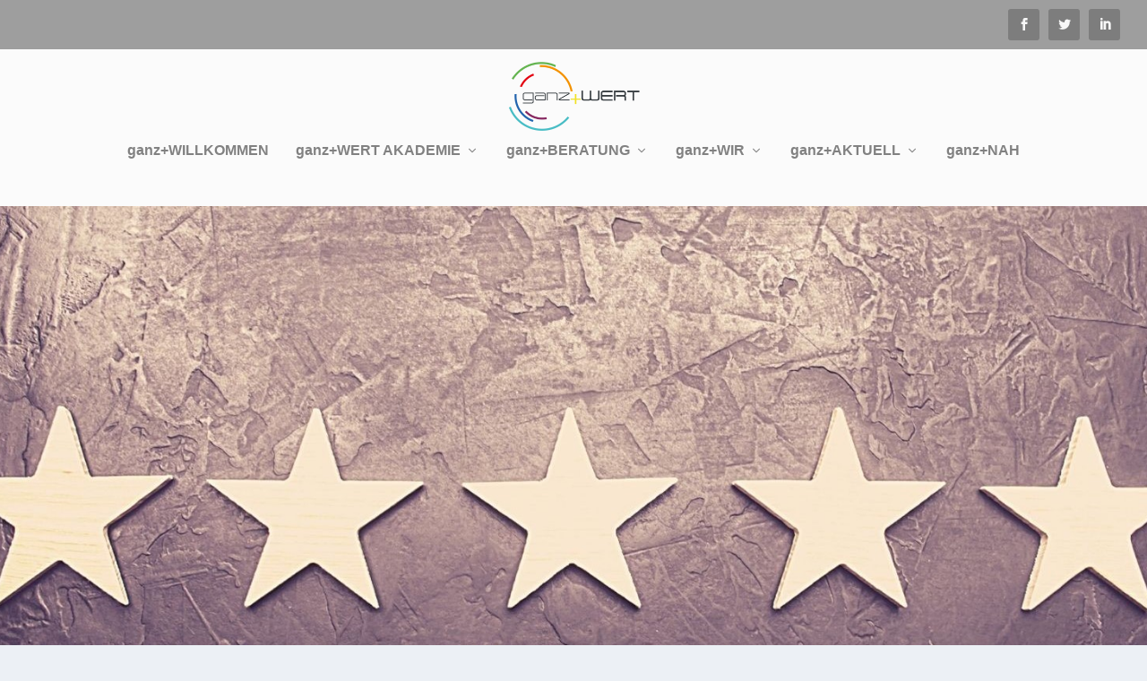

--- FILE ---
content_type: text/html; charset=UTF-8
request_url: https://ganzwert.de/ganzzufrieden/
body_size: 7908
content:
<!DOCTYPE html> <!--[if IE 6]> <html id="ie6" lang="de"> <![endif]--> <!--[if IE 7]> <html id="ie7" lang="de"> <![endif]--> <!--[if IE 8]> <html id="ie8" lang="de"> <![endif]--> <!--[if !(IE 6) | !(IE 7) | !(IE 8) ]>--> <html lang="de"> <!--<![endif]--> <head><link rel="preload" href="https://ganzwert.de/wp-content/cache/borlabs_cache/1/css/2aa368643c29c6981154f7fb0b093c12e50531d6_https.css" as="style">
<link rel="stylesheet" href="https://ganzwert.de/wp-content/cache/borlabs_cache/1/css/2aa368643c29c6981154f7fb0b093c12e50531d6_https.css" type="text/css" media="all"> <meta charset="UTF-8" /> <meta http-equiv="X-UA-Compatible" content="IE=edge"> <link rel="pingback" href="https://ganzwert.de/xmlrpc.php" /> <!--[if lt IE 9]> <script src="https://ganzwert.de/wp-content/themes/Extra/scripts/ext/html5.js" type="text/javascript"></script> <![endif]-->  <title>ganz+ZUFRIEDEN | ganz+WERT</title> <link rel="preconnect" href="https://fonts.gstatic.com" crossorigin /><meta name='robots' content='max-image-preview:large' /> <link rel="alternate" title="oEmbed (JSON)" type="application/json+oembed" href="https://ganzwert.de/wp-json/oembed/1.0/embed?url=https%3A%2F%2Fganzwert.de%2Fganzzufrieden%2F" /> <link rel="alternate" title="oEmbed (XML)" type="text/xml+oembed" href="https://ganzwert.de/wp-json/oembed/1.0/embed?url=https%3A%2F%2Fganzwert.de%2Fganzzufrieden%2F&#038;format=xml" /> <meta content="Extra v.4.27.5" name="generator"/>     <script data-no-optimize="1" data-no-minify="1" data-cfasync="false" type="text/javascript" src="https://ganzwert.de/wp-content/cache/borlabs-cookie/1/borlabs-cookie-config-de.json.js?ver=3.3.23-45" id="borlabs-cookie-config-js"></script> <script data-no-optimize="1" data-no-minify="1" data-cfasync="false" type="text/javascript" src="https://ganzwert.de/wp-content/plugins/borlabs-cookie/assets/javascript/borlabs-cookie-prioritize.min.js?ver=3.3.23" id="borlabs-cookie-prioritize-js"></script> <link rel="https://api.w.org/" href="https://ganzwert.de/wp-json/" /><link rel="alternate" title="JSON" type="application/json" href="https://ganzwert.de/wp-json/wp/v2/pages/1390" /><link rel="EditURI" type="application/rsd+xml" title="RSD" href="https://ganzwert.de/xmlrpc.php?rsd" /> <link rel="canonical" href="https://ganzwert.de/ganzzufrieden/" /> <link rel='shortlink' href='https://ganzwert.de/?p=1390' /> <meta name="viewport" content="width=device-width, initial-scale=1.0, maximum-scale=1.0, user-scalable=1" /><script data-no-optimize="1" data-no-minify="1" data-cfasync="false" data-borlabs-cookie-script-blocker-ignore>
    (function () {
        if ('0' === '1' && '1' === '1') {
            window['gtag_enable_tcf_support'] = true;
        }
        window.dataLayer = window.dataLayer || [];
        if (typeof window.gtag !== 'function') {
            window.gtag = function () {
                window.dataLayer.push(arguments);
            };
        }
        gtag('set', 'developer_id.dYjRjMm', true);
        if ('1' === '1') {
            let getCookieValue = function (name) {
                return document.cookie.match('(^|;)\\s*' + name + '\\s*=\\s*([^;]+)')?.pop() || '';
            };
            const gtmRegionsData = '[{"google-tag-manager-cm-region":"","google-tag-manager-cm-default-ad-storage":"denied","google-tag-manager-cm-default-ad-personalization":"denied","google-tag-manager-cm-default-ad-user-data":"denied","google-tag-manager-cm-default-analytics-storage":"denied","google-tag-manager-cm-default-functionality-storage":"denied","google-tag-manager-cm-default-personalization-storage":"denied","google-tag-manager-cm-default-security-storage":"denied"}]';
            let gtmRegions = [];
            if (gtmRegionsData !== '\{\{ google-tag-manager-cm-regional-defaults \}\}') {
                gtmRegions = JSON.parse(gtmRegionsData);
            }
            let defaultRegion = null;
            for (let gtmRegionIndex in gtmRegions) {
                let gtmRegion = gtmRegions[gtmRegionIndex];
                if (gtmRegion['google-tag-manager-cm-region'] === '') {
                    defaultRegion = gtmRegion;
                } else {
                    gtag('consent', 'default', {
                        'ad_storage': gtmRegion['google-tag-manager-cm-default-ad-storage'],
                        'ad_user_data': gtmRegion['google-tag-manager-cm-default-ad-user-data'],
                        'ad_personalization': gtmRegion['google-tag-manager-cm-default-ad-personalization'],
                        'analytics_storage': gtmRegion['google-tag-manager-cm-default-analytics-storage'],
                        'functionality_storage': gtmRegion['google-tag-manager-cm-default-functionality-storage'],
                        'personalization_storage': gtmRegion['google-tag-manager-cm-default-personalization-storage'],
                        'security_storage': gtmRegion['google-tag-manager-cm-default-security-storage'],
                        'region': gtmRegion['google-tag-manager-cm-region'].toUpperCase().split(','),
						'wait_for_update': 500,
                    });
                }
            }
            let cookieValue = getCookieValue('borlabs-cookie-gcs');
            let consentsFromCookie = {};
            if (cookieValue !== '') {
                consentsFromCookie = JSON.parse(decodeURIComponent(cookieValue));
            }
            let defaultValues = {
                'ad_storage': defaultRegion === null ? 'denied' : defaultRegion['google-tag-manager-cm-default-ad-storage'],
                'ad_user_data': defaultRegion === null ? 'denied' : defaultRegion['google-tag-manager-cm-default-ad-user-data'],
                'ad_personalization': defaultRegion === null ? 'denied' : defaultRegion['google-tag-manager-cm-default-ad-personalization'],
                'analytics_storage': defaultRegion === null ? 'denied' : defaultRegion['google-tag-manager-cm-default-analytics-storage'],
                'functionality_storage': defaultRegion === null ? 'denied' : defaultRegion['google-tag-manager-cm-default-functionality-storage'],
                'personalization_storage': defaultRegion === null ? 'denied' : defaultRegion['google-tag-manager-cm-default-personalization-storage'],
                'security_storage': defaultRegion === null ? 'denied' : defaultRegion['google-tag-manager-cm-default-security-storage'],
                'wait_for_update': 500,
            };
            gtag('consent', 'default', {...defaultValues, ...consentsFromCookie});
            gtag('set', 'ads_data_redaction', true);
        }

        if ('0' === '1') {
            let url = new URL(window.location.href);

            if ((url.searchParams.has('gtm_debug') && url.searchParams.get('gtm_debug') !== '') || document.cookie.indexOf('__TAG_ASSISTANT=') !== -1 || document.documentElement.hasAttribute('data-tag-assistant-present')) {
                /* GTM block start */
                (function(w,d,s,l,i){w[l]=w[l]||[];w[l].push({'gtm.start':
                        new Date().getTime(),event:'gtm.js'});var f=d.getElementsByTagName(s)[0],
                    j=d.createElement(s),dl=l!='dataLayer'?'&l='+l:'';j.async=true;j.src=
                    'https://www.googletagmanager.com/gtm.js?id='+i+dl;f.parentNode.insertBefore(j,f);
                })(window,document,'script','dataLayer','GTM-KCV4M5T');
                /* GTM block end */
            } else {
                /* GTM block start */
                (function(w,d,s,l,i){w[l]=w[l]||[];w[l].push({'gtm.start':
                        new Date().getTime(),event:'gtm.js'});var f=d.getElementsByTagName(s)[0],
                    j=d.createElement(s),dl=l!='dataLayer'?'&l='+l:'';j.async=true;j.src=
                    'https://ganzwert.de/wp-content/uploads/borlabs-cookie/' + i + '.js?ver=not-set-yet';f.parentNode.insertBefore(j,f);
                })(window,document,'script','dataLayer','GTM-KCV4M5T');
                /* GTM block end */
            }
        }


        let borlabsCookieConsentChangeHandler = function () {
            window.dataLayer = window.dataLayer || [];
            if (typeof window.gtag !== 'function') {
                window.gtag = function() {
                    window.dataLayer.push(arguments);
                };
            }

            let consents = BorlabsCookie.Cookie.getPluginCookie().consents;

            if ('1' === '1') {
                let gtmConsents = {};
                let customConsents = {};

				let services = BorlabsCookie.Services._services;

				for (let service in services) {
					if (service !== 'borlabs-cookie') {
						customConsents['borlabs_cookie_' + service.replaceAll('-', '_')] = BorlabsCookie.Consents.hasConsent(service) ? 'granted' : 'denied';
					}
				}

                if ('0' === '1') {
                    gtmConsents = {
                        'analytics_storage': BorlabsCookie.Consents.hasConsentForServiceGroup('essential') === true ? 'granted' : 'denied',
                        'functionality_storage': BorlabsCookie.Consents.hasConsentForServiceGroup('essential') === true ? 'granted' : 'denied',
                        'personalization_storage': BorlabsCookie.Consents.hasConsentForServiceGroup('essential') === true ? 'granted' : 'denied',
                        'security_storage': BorlabsCookie.Consents.hasConsentForServiceGroup('essential') === true ? 'granted' : 'denied',
                    };
                } else {
                    gtmConsents = {
                        'ad_storage': BorlabsCookie.Consents.hasConsentForServiceGroup('essential') === true ? 'granted' : 'denied',
                        'ad_user_data': BorlabsCookie.Consents.hasConsentForServiceGroup('essential') === true ? 'granted' : 'denied',
                        'ad_personalization': BorlabsCookie.Consents.hasConsentForServiceGroup('essential') === true ? 'granted' : 'denied',
                        'analytics_storage': BorlabsCookie.Consents.hasConsentForServiceGroup('essential') === true ? 'granted' : 'denied',
                        'functionality_storage': BorlabsCookie.Consents.hasConsentForServiceGroup('essential') === true ? 'granted' : 'denied',
                        'personalization_storage': BorlabsCookie.Consents.hasConsentForServiceGroup('essential') === true ? 'granted' : 'denied',
                        'security_storage': BorlabsCookie.Consents.hasConsentForServiceGroup('essential') === true ? 'granted' : 'denied',
                    };
                }
                BorlabsCookie.CookieLibrary.setCookie(
                    'borlabs-cookie-gcs',
                    JSON.stringify(gtmConsents),
                    BorlabsCookie.Settings.automaticCookieDomainAndPath.value ? '' : BorlabsCookie.Settings.cookieDomain.value,
                    BorlabsCookie.Settings.cookiePath.value,
                    BorlabsCookie.Cookie.getPluginCookie().expires,
                    BorlabsCookie.Settings.cookieSecure.value,
                    BorlabsCookie.Settings.cookieSameSite.value
                );
                gtag('consent', 'update', {...gtmConsents, ...customConsents});
            }


            for (let serviceGroup in consents) {
                for (let service of consents[serviceGroup]) {
                    if (!window.BorlabsCookieGtmPackageSentEvents.includes(service) && service !== 'borlabs-cookie') {
                        window.dataLayer.push({
                            event: 'borlabs-cookie-opt-in-' + service,
                        });
                        window.BorlabsCookieGtmPackageSentEvents.push(service);
                    }
                }
            }
            let afterConsentsEvent = document.createEvent('Event');
            afterConsentsEvent.initEvent('borlabs-cookie-google-tag-manager-after-consents', true, true);
            document.dispatchEvent(afterConsentsEvent);
        };
        window.BorlabsCookieGtmPackageSentEvents = [];
        document.addEventListener('borlabs-cookie-consent-saved', borlabsCookieConsentChangeHandler);
        document.addEventListener('borlabs-cookie-handle-unblock', borlabsCookieConsentChangeHandler);
    })();
</script><link rel="icon" href="https://ganzwert.de/wp-content/uploads/2019/09/cropped-Logo_ganzwert_final_Webseite-e1571256487245-32x32.png" sizes="32x32" /> <link rel="icon" href="https://ganzwert.de/wp-content/uploads/2019/09/cropped-Logo_ganzwert_final_Webseite-e1571256487245-192x192.png" sizes="192x192" /> <link rel="apple-touch-icon" href="https://ganzwert.de/wp-content/uploads/2019/09/cropped-Logo_ganzwert_final_Webseite-e1571256487245-180x180.png" /> <meta name="msapplication-TileImage" content="https://ganzwert.de/wp-content/uploads/2019/09/cropped-Logo_ganzwert_final_Webseite-e1571256487245-270x270.png" />    </head> <body class="wp-singular page-template page-template-page-template-fullwidth page-template-page-template-fullwidth-php page page-id-1390 wp-theme-Extra et_extra et_pb_pagebuilder_layout et_fullwidth_nav et_fullwidth_secondary_nav et_fixed_nav et_pb_pagebuilder_fullwidth et_pb_gutters1 et_primary_nav_dropdown_animation_fadeInTop et_secondary_nav_dropdown_animation_Default with_sidebar with_sidebar_right et_includes_sidebar et-db"> <div id="page-container" class="page-container"> <header class="header centered"> <div id="top-header" style=""> <div class="container"> <div id="et-secondary-nav" class=""> </div> <div id="et-info"> <ul class="et-extra-social-icons" style=""> <li class="et-extra-social-icon facebook"> <a href="https://www.facebook.com/ganzwert/" class="et-extra-icon et-extra-icon-background-hover et-extra-icon-facebook"></a> </li> <li class="et-extra-social-icon twitter"> <a href="https://twitter.com/GanzGmbh" class="et-extra-icon et-extra-icon-background-hover et-extra-icon-twitter"></a> </li> <li class="et-extra-social-icon linkedin"> <a href="https://www.linkedin.com/company/ganz-wert/" class="et-extra-icon et-extra-icon-background-hover et-extra-icon-linkedin"></a> </li> </ul> </div> </div> </div> <div id="main-header-wrapper"> <div id="main-header" data-fixed-height="60"> <div class="container"> <a class="logo" href="https://ganzwert.de/" data-fixed-height="51"> <img src="https://ganzwert.de/wp-content/uploads/2019/09/Logo_ganzwert_final_Webseite-e1583307672412.png" width="300" height="161" alt="ganz+WERT" id="logo" /> </a> <div id="et-navigation"> <ul id="et-menu" class="nav"><li id="menu-item-9466" class="menu-item menu-item-type-post_type menu-item-object-page menu-item-home menu-item-9466"><a href="https://ganzwert.de/">ganz+WILLKOMMEN</a></li> <li id="menu-item-9399" class="menu-item menu-item-type-post_type menu-item-object-page menu-item-has-children menu-item-9399"><a href="https://ganzwert.de/ganzwert-akademie-2/">ganz+WERT AKADEMIE</a> <ul class="sub-menu"> <li id="menu-item-9397" class="menu-item menu-item-type-post_type menu-item-object-page menu-item-9397"><a href="https://ganzwert.de/ganzwert-akademie-ausbildungen/">Ausbildungen</a></li> <li id="menu-item-9398" class="menu-item menu-item-type-post_type menu-item-object-page menu-item-9398"><a href="https://ganzwert.de/ganzwert-akademie-fortbildungen/">Fortbildungen</a></li> </ul> </li> <li id="menu-item-9401" class="menu-item menu-item-type-post_type menu-item-object-page current-menu-ancestor current-menu-parent current_page_parent current_page_ancestor menu-item-has-children menu-item-9401"><a href="https://ganzwert.de/ganzberatung/">ganz+BERATUNG</a> <ul class="sub-menu"> <li id="menu-item-9068" class="menu-item menu-item-type-post_type menu-item-object-page menu-item-9068"><a href="https://ganzwert.de/kulturcheck/">Quick Check</a></li> <li id="menu-item-9402" class="menu-item menu-item-type-post_type menu-item-object-page current-menu-item page_item page-item-1390 current_page_item menu-item-9402"><a href="https://ganzwert.de/ganzzufrieden/" aria-current="page">ganz+ZUFRIEDEN</a></li> </ul> </li> <li id="menu-item-35" class="menu-item menu-item-type-post_type menu-item-object-page menu-item-has-children menu-item-35"><a href="https://ganzwert.de/ganzwir/">ganz+WIR</a> <ul class="sub-menu"> <li id="menu-item-1575" class="menu-item menu-item-type-post_type menu-item-object-page menu-item-1575"><a href="https://ganzwert.de/ganzbernhard-blind/">BERNHARD BLIND</a></li> <li id="menu-item-1574" class="menu-item menu-item-type-post_type menu-item-object-page menu-item-1574"><a href="https://ganzwert.de/ganzmax-thueroff/">MAX THUEROFF</a></li> <li id="menu-item-37" class="menu-item menu-item-type-post_type menu-item-object-page menu-item-37"><a href="https://ganzwert.de/ganzzusammen/">ganz+ZUSAMMEN</a></li> </ul> </li> <li id="menu-item-36" class="menu-item menu-item-type-post_type menu-item-object-page menu-item-has-children menu-item-36"><a href="https://ganzwert.de/ganzaktuell/">ganz+AKTUELL</a> <ul class="sub-menu"> <li id="menu-item-9531" class="menu-item menu-item-type-post_type menu-item-object-page menu-item-9531"><a href="https://ganzwert.de/ganzblog-2/">ganz+BLOG</a></li> <li id="menu-item-7833" class="menu-item menu-item-type-post_type menu-item-object-page menu-item-7833"><a href="https://ganzwert.de/ganzpodcast/">ganz+PODCAST</a></li> </ul> </li> <li id="menu-item-38" class="menu-item menu-item-type-post_type menu-item-object-page menu-item-38"><a href="https://ganzwert.de/ganznah/">ganz+NAH</a></li> </ul> <div id="et-mobile-navigation"> <span class="show-menu"> <div class="show-menu-button"> <span></span> <span></span> <span></span> </div> <p>Seite auswählen</p> </span> <nav> </nav> </div> </div> </div> </div> </div> </header> <div class="et-l et-l--post"> <div class="et_builder_inner_content et_pb_gutters3"> <div class="et_pb_section et_pb_section_0 et_pb_fullwidth_section et_section_regular" > <div class="et_pb_module et_pb_fullwidth_image et_pb_fullwidth_image_0"> </div> </div><div class="et_pb_section et_pb_section_1 et_section_regular" > <div class="et_pb_row et_pb_row_0"> <div class="et_pb_column et_pb_column_4_4 et_pb_column_0 et_pb_css_mix_blend_mode_passthrough et-last-child"> <div class="et_pb_module et_pb_text et_pb_text_0 et_pb_text_align_left et_pb_bg_layout_light"> <div class="et_pb_text_inner"><h1>Unsere Referenzen &#8211; Kunden über ganz+WERT</h1> <p><strong>Unser Ziel sind zufriedene Kunden.</strong><br /> Überzeugen Sie sich selbst und kontaktieren Sie uns für ein unverbindliches Erstgespräch.</p> <figure></figure> <figure></figure></div> </div> </div> </div><div class="et_pb_row et_pb_row_1"> <div class="et_pb_column et_pb_column_1_3 et_pb_column_1 et_pb_css_mix_blend_mode_passthrough"> <div class="et_pb_module et_pb_text et_pb_text_1 et_pb_text_align_left et_pb_bg_layout_light"> <div class="et_pb_text_inner"><h3 style="text-align: left;"><span style="font-size: 18.72px;">BMW Group</span></h3> <ul> <li style="text-align: left;">Strategieentwicklung</li> <li style="text-align: left;">Führungskräfteworkshop</li> <li style="text-align: left;">Teamentwicklung</li> <li style="text-align: left;">Schnittstellenworkshop</li> <li style="text-align: left;">Prozessentwicklung</li> </ul> <figure></figure></div> </div> </div><div class="et_pb_column et_pb_column_1_3 et_pb_column_2 et_pb_css_mix_blend_mode_passthrough"> <div class="et_pb_module et_pb_text et_pb_text_2 et_pb_text_align_left et_pb_bg_layout_light"> <div class="et_pb_text_inner"><h3>Dr. Schneider Unternehmensgruppe</h3> <ul> <li>Strategie- und Werteentwicklung</li> <li>Führungskräfteworkshop/sparring</li> <li>Implementierung von agilen Projektteams</li> <li>Strategisches Projektportfoliomanagement</li> </ul></div> </div> </div><div class="et_pb_column et_pb_column_1_3 et_pb_column_3 et_pb_css_mix_blend_mode_passthrough et-last-child"> <div class="et_pb_module et_pb_text et_pb_text_3 et_pb_text_align_left et_pb_bg_layout_light"> <div class="et_pb_text_inner"><h3 style="text-align: left;">E-T-A Engineering Technology</h3> <ul> <li style="text-align: left;">Teamentwicklung</li> <li>Strategieworkshops</li> <li>Positionierungsworkshops</li> </ul></div> </div> </div> </div> </div><div class="et_pb_section et_pb_section_3 et_animated et_section_regular" > <div class="et_pb_row et_pb_row_2"> <div class="et_pb_column et_pb_column_1_2 et_pb_column_4 et_pb_css_mix_blend_mode_passthrough"> <div class="et_pb_module et_pb_testimonial et_pb_testimonial_0 clearfix et_pb_text_align_left et_pb_bg_layout_dark et_pb_icon_off et_pb_testimonial_no_image et_pb_testimonial_no_bg"> <div class="et_pb_testimonial_description"> <div class="et_pb_testimonial_description_inner"><div class="et_pb_testimonial_content"><blockquote> <p><em>"Den großen Anteil am Gelingen der Veranstaltung schreibe ich der feinfühligen Vorgehensweise von Bernhard Blind zu, dem es immer wieder gelang, „schwierige Klippen“ geschickt zu umfahren und das Schiff auf Kurs zu halten. Sollte eine ähnliche Veranstaltung angefragt werden, kann ich Herrn Blind hierzu nur weiter empfehlen." </em></p> </blockquote></div></div> <span class="et_pb_testimonial_author">Franz, Offenwanger</span> <p class="et_pb_testimonial_meta"><span class="et_pb_testimonial_position">Leiter Produkt- und Prozessentwicklung</span><span class="et_pb_testimonial_separator">,</span> <span class="et_pb_testimonial_company">BMW Group</span></p> </div> </div> </div><div class="et_pb_column et_pb_column_1_2 et_pb_column_5 et_pb_css_mix_blend_mode_passthrough et-last-child"> <div class="et_pb_module et_pb_testimonial et_pb_testimonial_1 clearfix et_pb_text_align_left et_pb_bg_layout_dark et_pb_icon_off et_pb_testimonial_no_image et_pb_testimonial_no_bg"> <div class="et_pb_testimonial_description"> <div class="et_pb_testimonial_description_inner"><div class="et_pb_testimonial_content"><blockquote> <p><em>"Ich habe mit einem Profi zusammengearbeitet,<br /> kurze, effiziente Abstimmungen, kompetente Umsetzung, es war perfekt."</em></p> </blockquote></div></div> <span class="et_pb_testimonial_author">Johann, Kistler</span> <p class="et_pb_testimonial_meta"><span class="et_pb_testimonial_position">Leiter Sublinie X-Modelle</span><span class="et_pb_testimonial_separator">,</span> <span class="et_pb_testimonial_company">BMW Group</span></p> </div> </div> </div> </div> </div><div class="et_pb_section et_pb_section_5 et_pb_with_background et_section_regular" > <div class="et_pb_row et_pb_row_3"> <div class="et_pb_column et_pb_column_4_4 et_pb_column_6 et_pb_css_mix_blend_mode_passthrough et-last-child"> <div id="et_pb_contact_form_0" class="et_pb_module et_pb_contact_form_0 et_pb_contact_form_container clearfix" data-form_unique_num="0" data-form_unique_id="4cb9e399-24a6-43e2-9315-11790a6208b2"> <h1 class="et_pb_contact_main_title">Kontaktaufnahme</h1> <div class="et-pb-contact-message"></div> <div class="et_pb_contact"> <form class="et_pb_contact_form clearfix" method="post" action="https://ganzwert.de/ganzzufrieden/"> <p class="et_pb_contact_field et_pb_contact_field_0 et_pb_contact_field_half" data-id="name" data-type="input"> <label for="et_pb_contact_name_0" class="et_pb_contact_form_label">Vor- und Nachname</label> <input type="text" id="et_pb_contact_name_0" class="input" value="" name="et_pb_contact_name_0" data-required_mark="required" data-field_type="input" data-original_id="name" placeholder="Vor- und Nachname"> </p><p class="et_pb_contact_field et_pb_contact_field_1 et_pb_contact_field_half et_pb_contact_field_last" data-id="email" data-type="email"> <label for="et_pb_contact_email_0" class="et_pb_contact_form_label">E-Mail-Adresse</label> <input type="text" id="et_pb_contact_email_0" class="input" value="" name="et_pb_contact_email_0" data-required_mark="required" data-field_type="email" data-original_id="email" placeholder="E-Mail-Adresse"> </p><p class="et_pb_contact_field et_pb_contact_field_2 et_pb_contact_field_half" data-id="unternehmen" data-type="input"> <label for="et_pb_contact_unternehmen_0" class="et_pb_contact_form_label">Firma</label> <input type="text" id="et_pb_contact_unternehmen_0" class="input" value="" name="et_pb_contact_unternehmen_0" data-required_mark="required" data-field_type="input" data-original_id="unternehmen" placeholder="Firma"> </p><p class="et_pb_contact_field et_pb_contact_field_3 et_pb_contact_field_half et_pb_contact_field_last" data-id="telefonnummer" data-type="input"> <label for="et_pb_contact_telefonnummer_0" class="et_pb_contact_form_label">Telefonnummer</label> <input type="text" id="et_pb_contact_telefonnummer_0" class="input" value="" name="et_pb_contact_telefonnummer_0" data-required_mark="not_required" data-field_type="input" data-original_id="telefonnummer" placeholder="Telefonnummer"> </p><p class="et_pb_contact_field et_pb_contact_field_4 et_pb_contact_field_last" data-id="nachricht" data-type="input"> <label for="et_pb_contact_nachricht_0" class="et_pb_contact_form_label">Nachricht</label> <input type="text" id="et_pb_contact_nachricht_0" class="input" value="" name="et_pb_contact_nachricht_0" data-required_mark="required" data-field_type="input" data-original_id="nachricht" placeholder="Nachricht"> </p><p class="et_pb_contact_field et_pb_contact_field_5 et_pb_contact_field_last" data-id="dataprotection" data-type="checkbox"> <label for="et_pb_contact_dataprotection_0" class="et_pb_contact_form_label">Datenschutz</label> <input class="et_pb_checkbox_handle" type="hidden" name="et_pb_contact_dataprotection_0" data-required_mark="required" data-field_type="checkbox" data-original_id="dataprotection"> <span class="et_pb_contact_field_options_wrapper"> <span class="et_pb_contact_field_options_title">Datenschutz</span> <span class="et_pb_contact_field_options_list"><span class="et_pb_contact_field_checkbox"> <input type="checkbox" id="et_pb_contact_dataprotection_5_0" class="input" value="Mit der Nutzung dieses Formulars erklären Sie sich mit der Speicherung und Verarbeitung Ihrer Daten durch diese Website einverstanden. Mehr dazu finden Sie in unserer Datenschutzerklärung." data-id="-1"> <label for="et_pb_contact_dataprotection_5_0"><i></i>Mit der Nutzung dieses Formulars erklären Sie sich mit der Speicherung und Verarbeitung Ihrer Daten durch diese Website einverstanden. Mehr dazu finden Sie in unserer Datenschutzerklärung. <a href="https://ganzwert.de/datenschutzerklaerung/" target="_blank"></a></label> </span></span> </span> </p> <input type="hidden" value="et_contact_proccess" name="et_pb_contactform_submit_0"/> <div class="et_contact_bottom_container"> <div class="et_pb_contact_right"> <p class="clearfix"> <span class="et_pb_contact_captcha_question">13 + 14</span> = <input type="text" size="2" class="input et_pb_contact_captcha" data-first_digit="13" data-second_digit="14" value="" name="et_pb_contact_captcha_0" data-required_mark="required" autocomplete="off"> </p> </div> <button type="submit" name="et_builder_submit_button" class="et_pb_contact_submit et_pb_button" data-icon="9">Absenden</button> </div> <input type="hidden" id="_wpnonce-et-pb-contact-form-submitted-0" name="_wpnonce-et-pb-contact-form-submitted-0" value="48efec4e3f" /><input type="hidden" name="_wp_http_referer" value="/ganzzufrieden/" /> </form> </div> </div> </div> </div> </div> </div> </div> <footer id="footer" class="footer_columns_4"> <div class="container"> <div class="et_pb_extra_row container-width-change-notify"> <div class="et_pb_extra_column even column-2"> <div id="text-8" class="et_pb_widget widget_text"><h4 class="widgettitle">ganz+WERT</h4> <div class="textwidget"><p><a href="https://ganzwert.de/ganzwir/">Lernen Sie uns kennen</a></p> <p><a href="https://ganzwert.de/ganzunternehmen/">Wachstum und Veränderung gestalten</a></p> <p><a href="https://ganzwert.de/ganzwert-akademie/">Persönlich und beruflich weiterkommen</a></p> </div> </div> </div> <div class="et_pb_extra_column odd column-3"> <div id="text-9" class="et_pb_widget widget_text"><h4 class="widgettitle">Adresse</h4> <div class="textwidget"><p>ganz+WERT GmbH<br /> Parchetstraße 16<br /> 82362 Weilheim</p> <p>Tel.: 0881-12231963<br /> E-Mail: <a href="mailto: kontakt@ganzWERT.de">kontakt@ganzWERT.de​</a></p> </div> </div> </div> <div class="et_pb_extra_column even column-4"> <div id="text-7" class="et_pb_widget widget_text"><h4 class="widgettitle">Sonstiges</h4> <div class="textwidget"><p><a href="https://ganzwert.de/datenschutzerklaerung/" target="_blank" rel="noopener">Datenschutzerklärung</a></p> <p><a href="https://ganzwert.de/impressum/" target="_blank" rel="noopener">Impressum</a></p> <p><a href="https://ganzwert.de/ganznah/" target="_blank" rel="noopener">Kontakt</a></p> </div> </div> </div> </div> </div> <div id="footer-bottom"> <div class="container"> <p id="footer-info">Entworfen von <a href="http://www.elegantthemes.com" title="Premium WordPress Themes">Elegant Themes</a> | Unterstützt von <a href="http://www.wordpress.org">WordPress</a></p> <div id="footer-nav"> <ul class="et-extra-social-icons" style=""> <li class="et-extra-social-icon facebook"> <a href="https://www.facebook.com/ganzwert/" class="et-extra-icon et-extra-icon-background-none et-extra-icon-facebook"></a> </li> <li class="et-extra-social-icon twitter"> <a href="https://twitter.com/GanzGmbh" class="et-extra-icon et-extra-icon-background-none et-extra-icon-twitter"></a> </li> <li class="et-extra-social-icon googleplus"> <a href="https://ganzwert-gmbh.business.site/" class="et-extra-icon et-extra-icon-background-none et-extra-icon-googleplus"></a> </li> <li class="et-extra-social-icon instagram"> <a href="https://instagram.com" class="et-extra-icon et-extra-icon-background-none et-extra-icon-instagram"></a> </li> <li class="et-extra-social-icon linkedin"> <a href="https://www.linkedin.com/company/ganz-wert/" class="et-extra-icon et-extra-icon-background-none et-extra-icon-linkedin"></a> </li> </ul> </div> </div> </div> </footer> </div> <script type="speculationrules">
{"prefetch":[{"source":"document","where":{"and":[{"href_matches":"/*"},{"not":{"href_matches":["/wp-*.php","/wp-admin/*","/wp-content/uploads/*","/wp-content/*","/wp-content/plugins/*","/wp-content/themes/Extra/*","/*\\?(.+)"]}},{"not":{"selector_matches":"a[rel~=\"nofollow\"]"}},{"not":{"selector_matches":".no-prefetch, .no-prefetch a"}}]},"eagerness":"conservative"}]}
</script> <script type="importmap" id="wp-importmap">
{"imports":{"borlabs-cookie-core":"https://ganzwert.de/wp-content/plugins/borlabs-cookie/assets/javascript/borlabs-cookie.min.js?ver=3.3.23"}}
</script> <script type="module" src="https://ganzwert.de/wp-content/plugins/borlabs-cookie/assets/javascript/borlabs-cookie.min.js?ver=3.3.23" id="borlabs-cookie-core-js-module" data-cfasync="false" data-no-minify="1" data-no-optimize="1"></script> <script type="module" src="https://ganzwert.de/wp-content/plugins/borlabs-cookie/assets/javascript/borlabs-cookie-legacy-backward-compatibility.min.js?ver=3.3.23" id="borlabs-cookie-legacy-backward-compatibility-js-module"></script> <script type="application/javascript">
			(function() {
				var file     = ["https:\/\/ganzwert.de\/wp-content\/et-cache\/1390\/et-extra-dynamic-1390-late.css"];
				var handle   = document.getElementById('extra-style-css');
				var location = handle.parentNode;

				if (0===document.querySelectorAll('link[href="' + file + '"]').length) {
					var link  = document.createElement('link');
					link.rel  = 'stylesheet';
					link.id   = 'et-dynamic-late-css';
					link.href = file;

					location.insertBefore(link, handle.nextSibling);
				}
			})();
		</script>  <!--googleoff: all--><div data-nosnippet data-borlabs-cookie-consent-required='true' id='BorlabsCookieBox'></div><div id='BorlabsCookieWidget' class='brlbs-cmpnt-container'></div><!--googleon: all-->       <template id="brlbs-cmpnt-cb-template-facebook-content-blocker"> <div class="brlbs-cmpnt-container brlbs-cmpnt-content-blocker brlbs-cmpnt-with-individual-styles" data-borlabs-cookie-content-blocker-id="facebook-content-blocker" data-borlabs-cookie-content=""><div class="brlbs-cmpnt-cb-preset-b brlbs-cmpnt-cb-facebook"> <div class="brlbs-cmpnt-cb-thumbnail" style="background-image: url('https://ganzwert.de/wp-content/uploads/borlabs-cookie/1/cb-facebook-main.png')"></div> <div class="brlbs-cmpnt-cb-main"> <div class="brlbs-cmpnt-cb-content"> <p class="brlbs-cmpnt-cb-description">Sie sehen gerade einen Platzhalterinhalt von <strong>Facebook</strong>. Um auf den eigentlichen Inhalt zuzugreifen, klicken Sie auf die Schaltfläche unten. Bitte beachten Sie, dass dabei Daten an Drittanbieter weitergegeben werden.</p> <a class="brlbs-cmpnt-cb-provider-toggle" href="#" data-borlabs-cookie-show-provider-information role="button">Mehr Informationen</a> </div> <div class="brlbs-cmpnt-cb-buttons"> <a class="brlbs-cmpnt-cb-btn" href="#" data-borlabs-cookie-unblock role="button">Inhalt entsperren</a> <a class="brlbs-cmpnt-cb-btn" href="#" data-borlabs-cookie-accept-service role="button" style="display: inherit">Erforderlichen Service akzeptieren und Inhalte entsperren</a> </div> </div> </div></div> </template> <template id="brlbs-cmpnt-cb-template-instagram"> <div class="brlbs-cmpnt-container brlbs-cmpnt-content-blocker brlbs-cmpnt-with-individual-styles" data-borlabs-cookie-content-blocker-id="instagram" data-borlabs-cookie-content=""><div class="brlbs-cmpnt-cb-preset-b brlbs-cmpnt-cb-instagram"> <div class="brlbs-cmpnt-cb-thumbnail" style="background-image: url('https://ganzwert.de/wp-content/uploads/borlabs-cookie/1/cb-instagram-main.png')"></div> <div class="brlbs-cmpnt-cb-main"> <div class="brlbs-cmpnt-cb-content"> <p class="brlbs-cmpnt-cb-description">Sie sehen gerade einen Platzhalterinhalt von <strong>Instagram</strong>. Um auf den eigentlichen Inhalt zuzugreifen, klicken Sie auf die Schaltfläche unten. Bitte beachten Sie, dass dabei Daten an Drittanbieter weitergegeben werden.</p> <a class="brlbs-cmpnt-cb-provider-toggle" href="#" data-borlabs-cookie-show-provider-information role="button">Mehr Informationen</a> </div> <div class="brlbs-cmpnt-cb-buttons"> <a class="brlbs-cmpnt-cb-btn" href="#" data-borlabs-cookie-unblock role="button">Inhalt entsperren</a> <a class="brlbs-cmpnt-cb-btn" href="#" data-borlabs-cookie-accept-service role="button" style="display: inherit">Erforderlichen Service akzeptieren und Inhalte entsperren</a> </div> </div> </div></div> </template> <template id="brlbs-cmpnt-cb-template-x-alias-twitter-content-blocker"> <div class="brlbs-cmpnt-container brlbs-cmpnt-content-blocker brlbs-cmpnt-with-individual-styles" data-borlabs-cookie-content-blocker-id="x-alias-twitter-content-blocker" data-borlabs-cookie-content=""><div class="brlbs-cmpnt-cb-preset-b brlbs-cmpnt-cb-x"> <div class="brlbs-cmpnt-cb-thumbnail" style="background-image: url('https://ganzwert.de/wp-content/uploads/borlabs-cookie/1/cb-twitter-main.png')"></div> <div class="brlbs-cmpnt-cb-main"> <div class="brlbs-cmpnt-cb-content"> <p class="brlbs-cmpnt-cb-description">Sie sehen gerade einen Platzhalterinhalt von <strong>X</strong>. Um auf den eigentlichen Inhalt zuzugreifen, klicken Sie auf die Schaltfläche unten. Bitte beachten Sie, dass dabei Daten an Drittanbieter weitergegeben werden.</p> <a class="brlbs-cmpnt-cb-provider-toggle" href="#" data-borlabs-cookie-show-provider-information role="button">Mehr Informationen</a> </div> <div class="brlbs-cmpnt-cb-buttons"> <a class="brlbs-cmpnt-cb-btn" href="#" data-borlabs-cookie-unblock role="button">Inhalt entsperren</a> <a class="brlbs-cmpnt-cb-btn" href="#" data-borlabs-cookie-accept-service role="button" style="display: inherit">Erforderlichen Service akzeptieren und Inhalte entsperren</a> </div> </div> </div></div> </template> <script type="text/javascript" src="https://ganzwert.de/wp-content/cache/borlabs_cache/1/js/cc50b35be45e60f4704314e3c1568ddb7436bdca_https.js"></script></body> </html>
<!--
Cached page generated by Borlabs Cache - more information https://borlabs.io/
Time to create cache: 1.54964805 sec
Time to load cache: 0.41069508
Cache file created on: 2026-01-22T23:58:10+00:00
Current time: 2026-01-23T19:14:37+00:00
-->